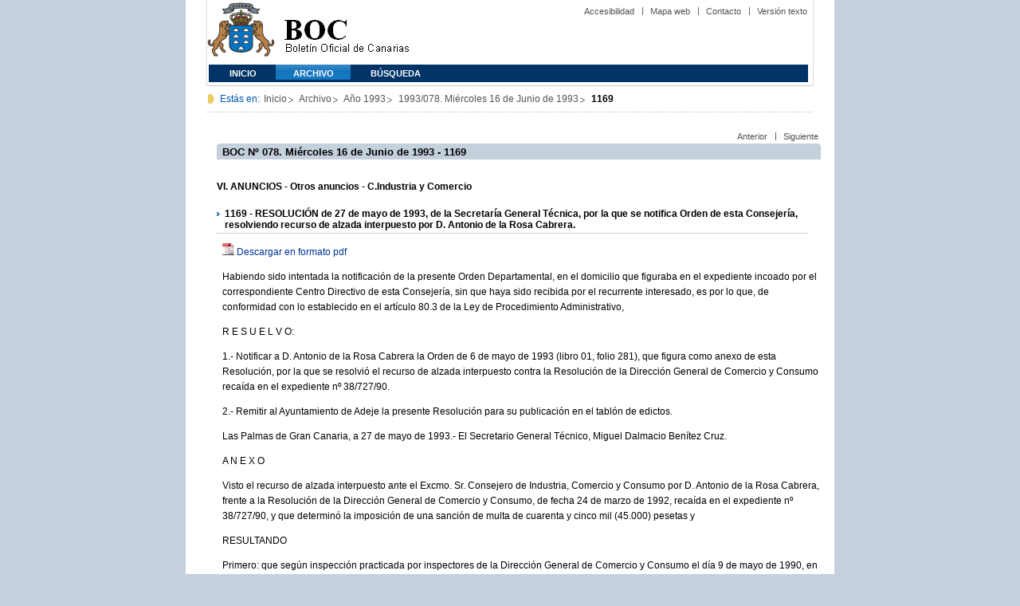

--- FILE ---
content_type: text/html
request_url: https://www.gobiernodecanarias.org/boc/1993/078/014.html
body_size: 15197
content:
<!DOCTYPE html PUBLIC "-//W3C//DTD XHTML 1.0 Transitional//EN" "https://www.w3.org/TR/xhtml1/DTD/xhtml1-transitional.dtd">
<HTML lang="es-ES">
<HEAD>
<TITLE>BOC - 1993/078. Miércoles 16 de Junio de 1993 - 1169</TITLE>
	<meta http-equiv="Content-Type" content="text/html;charset=UTF-8">		
        <META NAME="summary"        CONTENT="RESOLUCIÓN de 27 de mayo de 1993, de la Secretaría General Técnica, por la que se notifica Orden de esta Consejería, resolviendo recurso de alzada interpuesto por D. Antonio de la Rosa Cabrera...">        
        <META NAME="plainsummary"   CONTENT="RESOLUCION de 27 de mayo de 1993, de la Secretaria General Tecnica, por la que se notifica Orden de esta Consejeria, resolviendo recurso de alzada interpuesto por D. Antonio de la Rosa Cabrera.">        
	<META NAME="keywords"       CONTENT="">                 <!--  Palabras clave para RSS -->			
	<META NAME="documentnumber" CONTENT="078">
	<META NAME="documentdate"   CONTENT="1993-06-16">
	<META NAME="searchdate"     CONTENT="449155">
	<META NAME="entity"	    CONTENT="C.Industria y Comercio">                          <!--emisor (consejería, presidencia, universidad, juzgado...)-->
	<META NAME="plainentity"    CONTENT="C.Industria y Comercio">                          	
        <META NAME="typedocument"   CONTENT="4">                    <!--Criterio: 	Disposiciones generales => 1 Autoridades y personal => 2 Otras resoluciones 	=> 3 Anuncios 		=> 4  -->
	<link rel="icon" type="image/png" href="/boc/favicon.ico">
	<link href="/gc/css/estilos.css" rel="stylesheet" type="text/css" media="screen" />
	<link href="/gc/css/imprime.css" rel="stylesheet" type="text/css" media="print"/>
	<link href="/gc/css/voz.css" rel="stylesheet" type="text/css" media="aural"/>
	<link href="/boc/css/boc.css" rel="stylesheet" type="text/css" media="screen" />
</HEAD>


<BODY>
<div id="principal_interior">
   <div id="bloq_menu">
  		<h1 class="bulletin"><a class="gob" href="/" title="Le lleva a la p&aacute;gina principal del Gobierno de Canarias - Opciones de accesibilidad (tecla de acceso: i)" accesskey="i">Gobierno de Canarias</a></h1> 
   		<h1 class="bulletin"><a class="cac" href="/" title="Le lleva a la p&aacute;gina principal del Gobierno de Canarias - Opciones de accesibilidad (tecla de acceso: i)" accesskey="i">Comunidad Autónoma de Canarias</a></h1>
   		<h1 class="bulletin"><a class="boc" href="/boc" title="Le lleva a la página principal del Boletín Oficial de Canarias - Opciones de accesibilidad (tecla de acceso: c)" accesskey="c">Boletín Oficial de Canarias</a></h1> 
		<div id="listado_superior">
		<ul>
<!-- MENú DE AYUDA -->
	    <li class="nobarra"><a href="/boc/accesibilidad.html" accesskey="a" title="Opciones de accesibilidad (tecla de acceso: a)">Accesibilidad</a></li>
	    <li><a href="/boc/mapa.html" accesskey="m" title="Índice de contenidos (tecla de acceso: m)">Mapa web</a></li>
	    <li><a href="/es/contacto.html" accesskey="o" title="Contacte con nosotros (tecla de acceso: o)">Contacto</a></li>
	    <li><a href="/boc/archivo/1993/078/pda/014.html" accesskey="t" title="Versión solo texto (tecla de acceso: t)">Versión texto</a></li>
		</ul>
		</div>
  
<!-- MEN? SUPERIOR -->      
		<div class="menu">
			<ul class="men">
	<!-- SU EMPLEA EL CLASS="SELECT" PARA LA SECCIóN EN LA QUE NOS HALLEMOS Y EL CLASS="INACTIVE" PARA EL RESTO -->
			<li class="inactive"><a href="/boc" accesskey="1" title="Página principal (tecla de acceso: 1)">Inicio</a></li>
			<li class="selec"><a href="/boc/archivo" accesskey="2" title="Archivo (tecla de acceso: 2)">Archivo</a></li>
			<li class="inactive"><a href="/boc/busqueda.html" accesskey="3" title="Búsqueda (tecla de acceso: 3)">Búsqueda</a></li>
			</ul>
		</div>
  </div>
	<div class="espacio">
	</div>
<!-- MIGAS DE PAN-->
	<div id="migas">
	<p class="txt">Est&aacute;s en:</p>
	<ul>
	<li><a href="/boc" title="Ir a Inicio">Inicio</a></li>
	<li><a href="/boc/archivo" title="Ir a Archivo">Archivo</a></li>
	<li><a href="/boc/1993/index.html" title="Ir al archivo del año 1993">Año 1993</a></li>
	<li><a href="/boc/1993/078/index.html" title="Ir al Boletín 1993/078">1993/078. Miércoles 16 de Junio de 1993</a></li>
	<li><strong>1169</strong></li>
	</ul>
    </div>
	
<!--CONTENIDO-->
	<div id="bloq_interior"  class="bulletin">
<!-- CONTENIDO IZQUIERDO -->
		<div class="bloq_izd">
			<iframe class="menu" frameborder="0" src="/boc/menu.html?year=1993&number=078"><p>Menú de búsqueda y navegación</p></iframe>
		</div>
<!-- CONTENIDO CENTRAL -->
		<div class="bloq_der_grande">
        <!--<h2 class="pesta_grande2">Anuncio</h2>--> 
			<div class="conten">

          <div id="listado_superior">
            <ul>
              <li class="nobarra"><a href="/boc/1993/078/013.html">Anterior</a></li>
              <li><a href="/boc/1993/078/015.html">Siguiente</a></li>
            </ul>
          </div>
          <div class="espacio"> </div>

        <h2>BOC Nº 078. Miércoles 16 de Junio de 1993 - 1169</h2>
				<h5>
					
				   
					  VI. ANUNCIOS - Otros anuncios - C.Industria y Comercio
				   
				</h5>
				<h3>1169 - RESOLUCIÓN de 27 de mayo de 1993, de la Secretaría General Técnica, por la que se notifica Orden de esta Consejería, resolviendo recurso de alzada interpuesto por D. Antonio de la Rosa Cabrera.</h3>
				
				<p class="justificado"><img src="/boc/img/pdf.jpg" class="icon_pdf"/> <a href="/boc/1993/078/boc-1993-078-014.pdf" title="Descargar la disposición en formato PDF">Descargar en formato pdf</a></p>
				<p>Habiendo sido intentada la notificación de la presente Orden Departamental, en el domicilio que figuraba en el expediente incoado por el correspondiente Centro Directivo de esta Consejería, sin que haya sido recibida por el recurrente interesado, es por lo que, de conformidad con lo establecido en el artículo 80.3 de la Ley de Procedimiento Administrativo,</p>
<p>R E S U E L V O:</p>
<p>	1.- Notificar a D. Antonio de la Rosa Cabrera la Orden de 6 de mayo de 1993 (libro 01, folio 281), que figura como anexo de esta Resolución, por la que se resolvió el recurso de alzada interpuesto contra la Resolución de la Dirección General de Comercio y Consumo recaída en el expediente nº 38/727/90.</p>
<p>	2.- Remitir al Ayuntamiento de Adeje la presente Resolución para su publicación en el tablón de edictos.</p>
<p>	Las Palmas de Gran Canaria, a 27 de mayo de 1993.- El Secretario General Técnico, Miguel Dalmacio Benítez Cruz.</p>
<p>
A N E X O</p>
<p>	Visto el recurso de alzada interpuesto ante el Excmo. Sr. Consejero de Industria, Comercio y Consumo por D. Antonio de la Rosa Cabrera, frente a la Resolución de la Dirección General de Comercio y Consumo, de fecha 24 de marzo de 1992, recaída en el expediente nº 38/727/90, y que determinó la imposición de una sanción de multa de cuarenta y cinco mil (45.000) pesetas y </p>
<p>RESULTANDO</p>
<p>	Primero: que según inspección practicada por inspectores de la Dirección General de Comercio y Consumo el día 9 de mayo de 1990, en el Restaurante Rubens, sito en Pueblo Canario de San Eugenio, Playa de Las Américas, en el término municipal de Adeje, y mediante acta nº 15.396 instruida al efecto, comprobó que tenía dispuesto para su venta al público, a granel, helados de diferentes sabores, no existiendo a la vista del público el número de Registro General Sanitario y la clase o tipo de helados, sin tener a disposición del público ni del Inspector actuante la composición cualitativa de los helados citados. Asimismo se comprueba que tiene para su uso en congelador distintas sopas y salsas cocinadas en el propio establecimiento para luego descongelarlas y usarlas.</p>
<p>	Igualmente posee en estado de congelación, chuletas de res, y pescados con evidentes signos de haber perdido la cadena de frío (de estar congelados-descongelados y vuelta a congelar).</p>
<p>	Segundo: que incoado el oportuno expediente sancionador de conformidad con los artículos 133 al 137 de la Ley de Procedimiento Administrativo, se formuló Pliego de Cargos en el que se imputaba al recurrente la infracción de lo dispuesto en el artículo 27 del Real Decreto 670/1983 (B.O.E. nº 78), sobre Reglamentación Técnica Sanitaria para la elaboración, circulación y comercio de helados; artículo 16.4 del Real Decreto 2.817/1983 (B.O.E. nº 270), sobre Reglamentación Técnico-Sanitaria de los Comedores Colectivos, ambos en concordancia con el artículo 3.3.1 del Real Decreto 1.845/1983 (B.O.E. nº 168), por el que se regula las infracciones y sanciones en materia de defensa al consumidor y de la producción agroalimentaria.</p>
<p>	Tercero: que la Dirección General de Comercio y Consumo resuelve sancionar al recurrente, previo el trámite de Propuesta de Resolución a que se refiere el artículo 135.1 de la Ley de Procedimiento Administrativo, con una sanción de multa de cuarenta y cinco mil (45.000) pesetas.</p>
<p>	Cuarto: que contra la precitada Resolución se interpone recurso de alzada ante el Excmo. Sr. Consejero de Industria, Comercio y Consumo, que tiene entrada en este Departamento el día 14 de abril de 1992, exponiendo, en síntesis, el recurrente lo siguiente: que no está de acuerdo con la Resolución que se le ha remitido, toda vez que la misma no se ajusta a la realidad, pues en ningún momento se ha almacenado en cámara de mantenimiento y congelación productos incompatibles, sino que en todo momento se ha puesto cada producto en su lugar correspondiente.</p>
<p>	En el momento de la inspección pudieron comprobar que existían salsas preparadas, pero no eran de varios días, sino que se habían preparado en ese mismo día, como así se le manifestó al inspector actuante; con respecto a las piezas de carnes, las mismas se encontraban en perfecto estado, pues su restaurante siempre ha tenido fama de utilizar productos de primera calidad. Con respecto a los helados, sí se encontraban el número de Registro Sanitario y la clase de helados, así como la composición de los mismos.</p>
<p>	Quinto: que la Dirección General de Comercio y Consumo informa sobre las actuaciones practicadas dando traslado de las mismas.</p>
<p>	Y siendo de aplicación los siguientes
CONSIDERANDOS</p>
<p>	Primero: que no procede ningún pronunciamiento en contrario sobre los requisitos de admisibilidad del recurso presentado, interpuesto en tiempo y forma, y siendo competente para resolver la Consejería de Industria y Comercio.</p>
<p>	Segundo: que la sanción impuesta al recurrente, en la condición que ostenta, tiene como norma habilitante lo dispuesto en el artº. 27 del Real Decreto 670/1983 (B.O.E. nº 78), sobre Reglamentación Técnica Sanitaria para la elaboración, circulación y comercio de helados; artículo 16.4 del Real Decreto 2.817/1983 (B.O.E. nº 270), sobre Reglamentación Técnico-Sanitaria de los Comedores Colectivos, ambos en concordancia con el artículo 3.3.1 del Real Decreto 1.945/1983 (B.O.E. nº 168), por el que se regula las infracciones y sanciones en materia de defensa del consumidor de la producción agroalimentaria.</p>
<p>	Tercero: que la determinación de la cuantía de la sanción impuesta, lo fue en el ejercicio por la Dirección General de Comercio y Consumo de las atribuciones que le confiere el artº. 20.1.k) del Decreto Territorial 251/1991, de 3 de octubre, por el que se aprueba el Reglamento Orgánico de la Consejería de Industria, Comercio y Consumo, en relación con lo dispuesto en el artículo 36.1 de la Ley General para la Defensa de Consumidores y Usuarios 26/1984, de 19 de julio (B.O.E. nº 176, de 24 de julio).</p>
<p>	Cuarto: que las alegaciones formuladas por el recurrente en su escrito de interposición del recurso, no pueden ser tomadas en consideración, pues no comportan justificación legal que permita modificar la calificación jurídica del hecho infractor comprobado y consiguiente apreciación de responsabilidad, y que, por tanto, no puede estimarse la petición de que se revoque la Resolución recurrida por cuanto:</p>
<p>	El recurrente como titular del establecimiento es el encargado de velar por el cumplimiento de la normativa aplicable, siendo responsable del origen, identidad e idoneidad de los productos o servicios que suministra tal como se deduce del artículo 27 de la Ley General para la Defensa de Consumidores y Usuarios, por tanto responde del incumplimiento de la normativa señalada en el Considerando segundo.</p>
<p>	Quinto: que en virtud de las competencias atribuidas al Titular del Departamento por el artº. 29.1.e) de la Ley 14/1990, de 26 de julio, de Régimen Jurídico de las Administraciones Públicas de Canarias, le compete al mismo resolver en última instancia, dentro de la vía administrativa, cuando no corresponda a una autoridad inferior, los recursos promovidos contra las resoluciones de los organismos y autoridades de la Consejería.</p>
<p>	Sexto: que el presente recurso no ha sido dictaminado por los Servicios Jurídicos por suscitarse en el mismo cuestiones de Derecho que ya han sido resueltas por aquéllos en dictámenes anteriores.</p>
<p>VISTOS</p>
<p>	Además de los preceptos legales citados, el artículo 33.c) del Estatuto de Autonomía de Canarias, el Real Decreto 2.916/1983, de 19 de octubre, y los Decretos Territoriales 251/1991, de 3 de octubre, por el que se aprueba el Reglamento Orgánico de la Consejería de Industria, Comercio y Consumo, y el posterior 62/1993, de 13 de abril, de reestructuración de la Administración de la Comunidad Autónoma de Canarias, así como la Ley de Procedimiento Administrativo y demás disposiciones de general o particular aplicación.</p>
<p>	El Consejero de Industria y Comercio, en ejercicio de sus competencias,</p>
<p>ACUERDA</p>
<p>	Desestimar el recurso de alzada interpuesto por D. Antonio de la Rosa Cabrera, frente a la Resolución de la Dirección General de Comercio y Consumo de fecha 24 de marzo de 1992, recaída en el expediente nº 38/727/90, por la que se impone al recurrente una sanción de multa de cuarenta y cinco mil (45.000) pesetas, por lo que, consecuentemente, debe confirmar y así confirma la mencionada Resolución recurrida.</p>
<p>	Contra la presente resolución, que pone fin a la vía administrativa, cabe recurso contencioso-administrativo ante la Sala de lo Contencioso del Tribunal Superior de Justicia de Canarias, a interponer en el plazo de 2 meses desde su notificación/publicación, previa la comunicación a la Consejería de Industria y Comercio, exigida en el artículo 110.3 de la Ley 30/1992, de 26 de noviembre, y sin perjuicio de cualquier otro que pudiera interponerse. El Consejero de Industria y Comercio, José Vicente León Fernández.</p>

			</div>
		</div>
<!-- PIE DE P?GINA -->
		<div id="pie">
    	<p class="izda">&copy; Gobierno de Canarias</p>
    		<div class="dcha">
      		<ul>
        	<li class="nobarra3"><a href="/avisolegal.html" title="Aviso legal">Aviso Legal</a></li>
        	<li><a href="/sugrec/" title="Sugerencias y Reclamaciones">Sugerencias y Reclamaciones</a></li>
      		</ul>
    		</div>
		</div> 
	</div> 
</div>    
</BODY>
</HTML>
